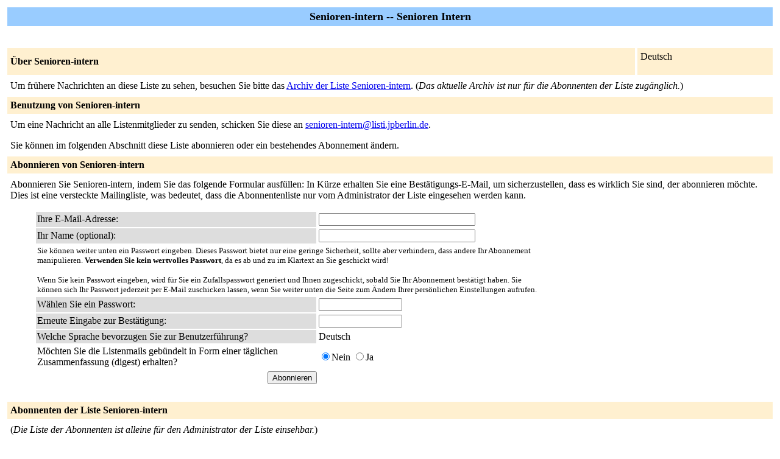

--- FILE ---
content_type: text/html; charset=iso-8859-1
request_url: https://listi.jpberlin.de/mailman/listinfo/senioren-intern
body_size: 6905
content:
<!DOCTYPE HTML PUBLIC "-//W3C//DTD HTML 4.01 Transitional//EN">
<!-- updated from Revision 1.1  -->
<HTML>
  <HEAD>
    <TITLE>Senioren-intern Infoseite</TITLE>

  </HEAD>
  <BODY BGCOLOR="#ffffff">

    <P>
      <TABLE BORDER="0" CELLSPACING="4" CELLPADDING="5">
	<TR>
	  <TD COLSPAN="2" WIDTH="100%" BGCOLOR="#99CCFF" ALIGN="CENTER">
	    <B><FONT COLOR="#000000" SIZE="+1">Senioren-intern --
	Senioren Intern</FONT></B>
	  </TD>
	</TR>
	<tr>
	    <td colspan="2">
	      <p>&nbsp;
	    </td>
	  </tr>
	  <tr>
	    <TD COLSPAN="1" WIDTH="100%" BGCOLOR="#FFF0D0">
	      <B><FONT COLOR="#000000">&Uuml;ber Senioren-intern</FONT></B>
	    </TD>
            <TD COLSPAN="1" WIDTH="100%" BGCOLOR="#FFF0D0">
              <FORM Method=POST ACTION="../listinfo/senioren-intern"> Deutsch
              </FORM>
            </TD>
	  </TR>
	    <tr>
	      <td colspan="2">
		<P><!----><!----></P>
	  <p> Um fr&uuml;here Nachrichten an diese Liste zu sehen,
besuchen Sie bitte das <a href="https://listi.jpberlin.de/mailman/private/senioren-intern/">Archiv der
Liste Senioren-intern</a>. (<i>Das aktuelle Archiv ist nur für die Abonnenten der Liste zugänglich.</i>)
	  </p>
	</TD>
      </TR>
      <TR>
	<TD COLSPAN="2" WIDTH="100%" BGCOLOR="#FFF0D0">
	  <B><FONT COLOR="#000000">Benutzung von Senioren-intern</FONT></B>
	</TD>
      </TR>
      <tr>
	<td colspan="2">
	  Um eine Nachricht an alle Listenmitglieder zu senden, schicken Sie
          diese an
	  <A HREF="mailto:senioren-intern@listi.jpberlin.de">senioren-intern@listi.jpberlin.de</A>.

	  <p>Sie k&ouml;nnen im folgenden Abschnitt diese Liste abonnieren
             oder ein bestehendes Abonnement &auml;ndern.
	</td>
      </tr>
      <TR>
	<TD COLSPAN="2" WIDTH="100%" BGCOLOR="#FFF0D0">
	  <B><FONT COLOR="#000000">Abonnieren von Senioren-intern</FONT></B>
	</TD>
      </TR>
      <tr>
	<td colspan="2">
	  <P>
	    Abonnieren Sie Senioren-intern, indem Sie das folgende Formular
 ausf&uuml;llen:
	  In Kürze erhalten Sie eine Bestätigungs-E-Mail, um sicherzustellen, dass es wirklich Sie sind, der abonnieren möchte. Dies ist  eine versteckte Mailingliste, was bedeutet, dass die
Abonnentenliste nur vom Administrator der Liste eingesehen werden kann.
	  <ul>
    <FORM Method=POST ACTION="../subscribe/senioren-intern">
	      <TABLE BORDER="0" CELLSPACING="2" CELLPADDING="2"
		WIDTH="70%">
		<TR>
		  <TD BGCOLOR="#dddddd" WIDTH="55%">Ihre E-Mail-Adresse:</TD>
		  <TD WIDTH="33%"><INPUT type="Text" name="email" size="30" value="">
	</TD>
	<TD WIDTH="12%">&nbsp;</TD></TR>
      <tr>
        <td bgcolor="#dddddd" width="55%">Ihr Name (optional):</td>
        <td width="33%"><INPUT type="Text" name="fullname" size="30" value=""></td>
	<TD WIDTH="12%">&nbsp;</TD></TR>
      <TR>
	<TD COLSPAN="3"><FONT SIZE=-1>Sie k&ouml;nnen weiter unten ein Passwort
	    eingeben. Dieses Passwort bietet nur eine geringe Sicherheit,
            sollte aber verhindern, dass andere Ihr Abonnement
            manipulieren. <b>Verwenden Sie kein wertvolles Passwort</b>,
            da es ab und zu im Klartext an Sie geschickt wird!

            <br><br>Wenn Sie kein Passwort eingeben, wird f&uuml;r Sie ein
            Zufallspasswort generiert und Ihnen zugeschickt, sobald Sie Ihr
            Abonnement best&auml;tigt haben. Sie k&ouml;nnen sich Ihr Passwort
            jederzeit per E-Mail zuschicken lassen, wenn Sie weiter unten
            die Seite zum &Auml;ndern Ihrer pers&ouml;nlichen Einstellungen aufrufen.
	     	</font></TD>
      </TR>
      <TR>
	<TD BGCOLOR="#dddddd">W&auml;hlen Sie ein Passwort:</TD>
	<TD><INPUT type="Password" name="pw" size="15"></TD>
	<TD>&nbsp;</TD></TR>
      <TR>
	<TD BGCOLOR="#dddddd">Erneute Eingabe zur Best&auml;tigung:</TD>
	<TD><INPUT type="Password" name="pw-conf" size="15"></TD>
	<TD>&nbsp; </TD></TR>
      <tr>
        <TD BGCOLOR="#dddddd">Welche Sprache bevorzugen Sie zur
 Benutzerf&uuml;hrung?</TD>
        <TD> Deutsch</TD>
        <TD>&nbsp; </TD></TR>
      
      <tr>
	<td>M&ouml;chten Sie die Listenmails geb&uuml;ndelt in Form einer t&auml;glichen
            Zusammenfassung (digest) erhalten?
	  </td>
	<td><input type=radio name="digest" value="0" CHECKED>Nein
	    <input type=radio name="digest" value="1">Ja
	</TD>
      </tr>
      
      
      
      <tr>
	<td colspan="3">
	  <center><INPUT type="Submit" name="email-button" value="Abonnieren"></center>
    </td>
    </tr>
    </TABLE>
    </FORM>
    </ul>
    <TR>
      <TD COLSPAN="2" WIDTH="100%" BGCOLOR="#FFF0D0">
	<a name="subscribers">
        <B><FONT COLOR="#000000">Abonnenten der Liste Senioren-intern</FONT></B></a>
      </TD>
    </TR>
    <tr>
      <TD COLSPAN="2" WIDTH="100%">
	<FORM Method=POST ACTION="../roster/senioren-intern">
	<INPUT name="language" type="HIDDEN" value="de" >(<i>Die Liste der Abonnenten ist alleine für den Administrator der Liste einsehbar.</i>) <p>Geben Sie Ihre e-mail-adresse des administrators und das Passwort ein, um die Liste der Abonnenten einzusehen: <p><center> E-Mail-Adresse des Administrators: <INPUT type="Text" name="roster-email" size="20" value="">Passwort: <INPUT type="Password" name="roster-pw" size="15">&nbsp;&nbsp;<INPUT name="SubscriberRoster" type="SUBMIT" value="Abonnentenliste anschauen" ></center>
	    </FORM>
	</TD>
	</TR>
    <TR>
      <TD COLSPAN="2" WIDTH="100%" BGCOLOR="#FFF0D0">
        <B><FONT COLOR="#000000">Austragen / &Auml;ndern einer Mailadresse</FONT></B>
      </TD>
    </TR>
      <TD COLSPAN="2" WIDTH="100%">
	<FORM Method=POST ACTION="../options/senioren-intern">
<br>
	Falls Sie Ihr Abonnement der Liste Senioren-intern kündigen, eine
        Passwort-Erinnerung erhalten oder Ihre Einstellungen ändern
        möchten, geben Sie  Ihre E-Mail-Adresse an:
        <p><center> <INPUT name="email" type="TEXT" value="" size="30" >  <INPUT name="UserOptions" type="SUBMIT" value="Abonnement abbestellen oder Einstellungen bearbeiten" ><INPUT name="language" type="HIDDEN" value="de" ></center>Wenn Sie dieses Feld leer lassen, werden Sie nach Ihrer E-Mail-Adresse gefragt.
<br>
		</FORM>
      </td>
    </tr>
  </table>
<hr><address>Die Mailingliste <a href="../listinfo/senioren-intern">Senioren-intern</a> wird betrieben von <a href="mailto:senioren-intern-owner@listi.jpberlin.de">senioren-intern-owner at listi.jpberlin.de</a><br><a href="../admin/senioren-intern">Senioren-intern Schnittstelle zur Administration</a> (Authentifikation erforderlich)<br><a href="../listinfo">Übersicht aller Mailinglisten auf listi.jpberlin.de</a><p>
<table WIDTH="100%" BORDER="0">
  <tr>
    <td><img src="/mailmanicons/mailman.jpg" alt="Delivered by Mailman" border=0><br>version 2.1.37</td>
    <td><img src="/mailmanicons/PythonPowered.png" alt="Python Powered" border=0></td>
    <td><img src="/mailmanicons/gnu-head-tiny.jpg" alt="GNU's Not Unix" border=0></td>
  </tr>
</table>
</address>
</BODY>
</HTML>

